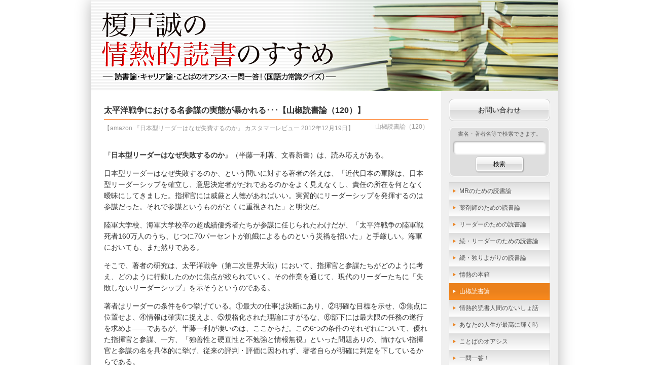

--- FILE ---
content_type: text/html; charset=UTF-8
request_url: https://enokidoblog.net/sanshou/2012/12/8248
body_size: 48829
content:
<!DOCTYPE HTML>
<html lang="ja">
<head>
<meta charset="utf-8">
<meta http-equiv="X-UA-Compatible" content="IE=edge,chrome=1">
<title>太平洋戦争における名参謀の実態が暴かれる･･･【山椒読書論（120）】 &laquo;  榎戸誠の情熱的読書のすすめ</title>
<link rel="stylesheet" href="https://enokidoblog.net/wp-content/themes/enokido_2014/style.css?20260200" type="text/css">
<meta name='robots' content='max-image-preview:large' />
<link rel='dns-prefetch' href='//static.addtoany.com' />
<link rel="alternate" type="application/rss+xml" title="榎戸誠の情熱的読書のすすめ &raquo; フィード" href="https://enokidoblog.net/feed" />
<link rel="alternate" type="application/rss+xml" title="榎戸誠の情熱的読書のすすめ &raquo; コメントフィード" href="https://enokidoblog.net/comments/feed" />
<link rel="alternate" type="application/rss+xml" title="榎戸誠の情熱的読書のすすめ &raquo; 太平洋戦争における名参謀の実態が暴かれる･･･【山椒読書論（120）】 のコメントのフィード" href="https://enokidoblog.net/sanshou/2012/12/8248/feed" />
<link rel="alternate" title="oEmbed (JSON)" type="application/json+oembed" href="https://enokidoblog.net/wp-json/oembed/1.0/embed?url=https%3A%2F%2Fenokidoblog.net%2Fsanshou%2F2012%2F12%2F8248" />
<link rel="alternate" title="oEmbed (XML)" type="text/xml+oembed" href="https://enokidoblog.net/wp-json/oembed/1.0/embed?url=https%3A%2F%2Fenokidoblog.net%2Fsanshou%2F2012%2F12%2F8248&#038;format=xml" />
<style id='wp-img-auto-sizes-contain-inline-css' type='text/css'>
img:is([sizes=auto i],[sizes^="auto," i]){contain-intrinsic-size:3000px 1500px}
/*# sourceURL=wp-img-auto-sizes-contain-inline-css */
</style>
<style id='wp-emoji-styles-inline-css' type='text/css'>

	img.wp-smiley, img.emoji {
		display: inline !important;
		border: none !important;
		box-shadow: none !important;
		height: 1em !important;
		width: 1em !important;
		margin: 0 0.07em !important;
		vertical-align: -0.1em !important;
		background: none !important;
		padding: 0 !important;
	}
/*# sourceURL=wp-emoji-styles-inline-css */
</style>
<style id='wp-block-library-inline-css' type='text/css'>
:root{--wp-block-synced-color:#7a00df;--wp-block-synced-color--rgb:122,0,223;--wp-bound-block-color:var(--wp-block-synced-color);--wp-editor-canvas-background:#ddd;--wp-admin-theme-color:#007cba;--wp-admin-theme-color--rgb:0,124,186;--wp-admin-theme-color-darker-10:#006ba1;--wp-admin-theme-color-darker-10--rgb:0,107,160.5;--wp-admin-theme-color-darker-20:#005a87;--wp-admin-theme-color-darker-20--rgb:0,90,135;--wp-admin-border-width-focus:2px}@media (min-resolution:192dpi){:root{--wp-admin-border-width-focus:1.5px}}.wp-element-button{cursor:pointer}:root .has-very-light-gray-background-color{background-color:#eee}:root .has-very-dark-gray-background-color{background-color:#313131}:root .has-very-light-gray-color{color:#eee}:root .has-very-dark-gray-color{color:#313131}:root .has-vivid-green-cyan-to-vivid-cyan-blue-gradient-background{background:linear-gradient(135deg,#00d084,#0693e3)}:root .has-purple-crush-gradient-background{background:linear-gradient(135deg,#34e2e4,#4721fb 50%,#ab1dfe)}:root .has-hazy-dawn-gradient-background{background:linear-gradient(135deg,#faaca8,#dad0ec)}:root .has-subdued-olive-gradient-background{background:linear-gradient(135deg,#fafae1,#67a671)}:root .has-atomic-cream-gradient-background{background:linear-gradient(135deg,#fdd79a,#004a59)}:root .has-nightshade-gradient-background{background:linear-gradient(135deg,#330968,#31cdcf)}:root .has-midnight-gradient-background{background:linear-gradient(135deg,#020381,#2874fc)}:root{--wp--preset--font-size--normal:16px;--wp--preset--font-size--huge:42px}.has-regular-font-size{font-size:1em}.has-larger-font-size{font-size:2.625em}.has-normal-font-size{font-size:var(--wp--preset--font-size--normal)}.has-huge-font-size{font-size:var(--wp--preset--font-size--huge)}.has-text-align-center{text-align:center}.has-text-align-left{text-align:left}.has-text-align-right{text-align:right}.has-fit-text{white-space:nowrap!important}#end-resizable-editor-section{display:none}.aligncenter{clear:both}.items-justified-left{justify-content:flex-start}.items-justified-center{justify-content:center}.items-justified-right{justify-content:flex-end}.items-justified-space-between{justify-content:space-between}.screen-reader-text{border:0;clip-path:inset(50%);height:1px;margin:-1px;overflow:hidden;padding:0;position:absolute;width:1px;word-wrap:normal!important}.screen-reader-text:focus{background-color:#ddd;clip-path:none;color:#444;display:block;font-size:1em;height:auto;left:5px;line-height:normal;padding:15px 23px 14px;text-decoration:none;top:5px;width:auto;z-index:100000}html :where(.has-border-color){border-style:solid}html :where([style*=border-top-color]){border-top-style:solid}html :where([style*=border-right-color]){border-right-style:solid}html :where([style*=border-bottom-color]){border-bottom-style:solid}html :where([style*=border-left-color]){border-left-style:solid}html :where([style*=border-width]){border-style:solid}html :where([style*=border-top-width]){border-top-style:solid}html :where([style*=border-right-width]){border-right-style:solid}html :where([style*=border-bottom-width]){border-bottom-style:solid}html :where([style*=border-left-width]){border-left-style:solid}html :where(img[class*=wp-image-]){height:auto;max-width:100%}:where(figure){margin:0 0 1em}html :where(.is-position-sticky){--wp-admin--admin-bar--position-offset:var(--wp-admin--admin-bar--height,0px)}@media screen and (max-width:600px){html :where(.is-position-sticky){--wp-admin--admin-bar--position-offset:0px}}

/*# sourceURL=wp-block-library-inline-css */
</style><style id='global-styles-inline-css' type='text/css'>
:root{--wp--preset--aspect-ratio--square: 1;--wp--preset--aspect-ratio--4-3: 4/3;--wp--preset--aspect-ratio--3-4: 3/4;--wp--preset--aspect-ratio--3-2: 3/2;--wp--preset--aspect-ratio--2-3: 2/3;--wp--preset--aspect-ratio--16-9: 16/9;--wp--preset--aspect-ratio--9-16: 9/16;--wp--preset--color--black: #000000;--wp--preset--color--cyan-bluish-gray: #abb8c3;--wp--preset--color--white: #ffffff;--wp--preset--color--pale-pink: #f78da7;--wp--preset--color--vivid-red: #cf2e2e;--wp--preset--color--luminous-vivid-orange: #ff6900;--wp--preset--color--luminous-vivid-amber: #fcb900;--wp--preset--color--light-green-cyan: #7bdcb5;--wp--preset--color--vivid-green-cyan: #00d084;--wp--preset--color--pale-cyan-blue: #8ed1fc;--wp--preset--color--vivid-cyan-blue: #0693e3;--wp--preset--color--vivid-purple: #9b51e0;--wp--preset--gradient--vivid-cyan-blue-to-vivid-purple: linear-gradient(135deg,rgb(6,147,227) 0%,rgb(155,81,224) 100%);--wp--preset--gradient--light-green-cyan-to-vivid-green-cyan: linear-gradient(135deg,rgb(122,220,180) 0%,rgb(0,208,130) 100%);--wp--preset--gradient--luminous-vivid-amber-to-luminous-vivid-orange: linear-gradient(135deg,rgb(252,185,0) 0%,rgb(255,105,0) 100%);--wp--preset--gradient--luminous-vivid-orange-to-vivid-red: linear-gradient(135deg,rgb(255,105,0) 0%,rgb(207,46,46) 100%);--wp--preset--gradient--very-light-gray-to-cyan-bluish-gray: linear-gradient(135deg,rgb(238,238,238) 0%,rgb(169,184,195) 100%);--wp--preset--gradient--cool-to-warm-spectrum: linear-gradient(135deg,rgb(74,234,220) 0%,rgb(151,120,209) 20%,rgb(207,42,186) 40%,rgb(238,44,130) 60%,rgb(251,105,98) 80%,rgb(254,248,76) 100%);--wp--preset--gradient--blush-light-purple: linear-gradient(135deg,rgb(255,206,236) 0%,rgb(152,150,240) 100%);--wp--preset--gradient--blush-bordeaux: linear-gradient(135deg,rgb(254,205,165) 0%,rgb(254,45,45) 50%,rgb(107,0,62) 100%);--wp--preset--gradient--luminous-dusk: linear-gradient(135deg,rgb(255,203,112) 0%,rgb(199,81,192) 50%,rgb(65,88,208) 100%);--wp--preset--gradient--pale-ocean: linear-gradient(135deg,rgb(255,245,203) 0%,rgb(182,227,212) 50%,rgb(51,167,181) 100%);--wp--preset--gradient--electric-grass: linear-gradient(135deg,rgb(202,248,128) 0%,rgb(113,206,126) 100%);--wp--preset--gradient--midnight: linear-gradient(135deg,rgb(2,3,129) 0%,rgb(40,116,252) 100%);--wp--preset--font-size--small: 13px;--wp--preset--font-size--medium: 20px;--wp--preset--font-size--large: 36px;--wp--preset--font-size--x-large: 42px;--wp--preset--spacing--20: 0.44rem;--wp--preset--spacing--30: 0.67rem;--wp--preset--spacing--40: 1rem;--wp--preset--spacing--50: 1.5rem;--wp--preset--spacing--60: 2.25rem;--wp--preset--spacing--70: 3.38rem;--wp--preset--spacing--80: 5.06rem;--wp--preset--shadow--natural: 6px 6px 9px rgba(0, 0, 0, 0.2);--wp--preset--shadow--deep: 12px 12px 50px rgba(0, 0, 0, 0.4);--wp--preset--shadow--sharp: 6px 6px 0px rgba(0, 0, 0, 0.2);--wp--preset--shadow--outlined: 6px 6px 0px -3px rgb(255, 255, 255), 6px 6px rgb(0, 0, 0);--wp--preset--shadow--crisp: 6px 6px 0px rgb(0, 0, 0);}:where(.is-layout-flex){gap: 0.5em;}:where(.is-layout-grid){gap: 0.5em;}body .is-layout-flex{display: flex;}.is-layout-flex{flex-wrap: wrap;align-items: center;}.is-layout-flex > :is(*, div){margin: 0;}body .is-layout-grid{display: grid;}.is-layout-grid > :is(*, div){margin: 0;}:where(.wp-block-columns.is-layout-flex){gap: 2em;}:where(.wp-block-columns.is-layout-grid){gap: 2em;}:where(.wp-block-post-template.is-layout-flex){gap: 1.25em;}:where(.wp-block-post-template.is-layout-grid){gap: 1.25em;}.has-black-color{color: var(--wp--preset--color--black) !important;}.has-cyan-bluish-gray-color{color: var(--wp--preset--color--cyan-bluish-gray) !important;}.has-white-color{color: var(--wp--preset--color--white) !important;}.has-pale-pink-color{color: var(--wp--preset--color--pale-pink) !important;}.has-vivid-red-color{color: var(--wp--preset--color--vivid-red) !important;}.has-luminous-vivid-orange-color{color: var(--wp--preset--color--luminous-vivid-orange) !important;}.has-luminous-vivid-amber-color{color: var(--wp--preset--color--luminous-vivid-amber) !important;}.has-light-green-cyan-color{color: var(--wp--preset--color--light-green-cyan) !important;}.has-vivid-green-cyan-color{color: var(--wp--preset--color--vivid-green-cyan) !important;}.has-pale-cyan-blue-color{color: var(--wp--preset--color--pale-cyan-blue) !important;}.has-vivid-cyan-blue-color{color: var(--wp--preset--color--vivid-cyan-blue) !important;}.has-vivid-purple-color{color: var(--wp--preset--color--vivid-purple) !important;}.has-black-background-color{background-color: var(--wp--preset--color--black) !important;}.has-cyan-bluish-gray-background-color{background-color: var(--wp--preset--color--cyan-bluish-gray) !important;}.has-white-background-color{background-color: var(--wp--preset--color--white) !important;}.has-pale-pink-background-color{background-color: var(--wp--preset--color--pale-pink) !important;}.has-vivid-red-background-color{background-color: var(--wp--preset--color--vivid-red) !important;}.has-luminous-vivid-orange-background-color{background-color: var(--wp--preset--color--luminous-vivid-orange) !important;}.has-luminous-vivid-amber-background-color{background-color: var(--wp--preset--color--luminous-vivid-amber) !important;}.has-light-green-cyan-background-color{background-color: var(--wp--preset--color--light-green-cyan) !important;}.has-vivid-green-cyan-background-color{background-color: var(--wp--preset--color--vivid-green-cyan) !important;}.has-pale-cyan-blue-background-color{background-color: var(--wp--preset--color--pale-cyan-blue) !important;}.has-vivid-cyan-blue-background-color{background-color: var(--wp--preset--color--vivid-cyan-blue) !important;}.has-vivid-purple-background-color{background-color: var(--wp--preset--color--vivid-purple) !important;}.has-black-border-color{border-color: var(--wp--preset--color--black) !important;}.has-cyan-bluish-gray-border-color{border-color: var(--wp--preset--color--cyan-bluish-gray) !important;}.has-white-border-color{border-color: var(--wp--preset--color--white) !important;}.has-pale-pink-border-color{border-color: var(--wp--preset--color--pale-pink) !important;}.has-vivid-red-border-color{border-color: var(--wp--preset--color--vivid-red) !important;}.has-luminous-vivid-orange-border-color{border-color: var(--wp--preset--color--luminous-vivid-orange) !important;}.has-luminous-vivid-amber-border-color{border-color: var(--wp--preset--color--luminous-vivid-amber) !important;}.has-light-green-cyan-border-color{border-color: var(--wp--preset--color--light-green-cyan) !important;}.has-vivid-green-cyan-border-color{border-color: var(--wp--preset--color--vivid-green-cyan) !important;}.has-pale-cyan-blue-border-color{border-color: var(--wp--preset--color--pale-cyan-blue) !important;}.has-vivid-cyan-blue-border-color{border-color: var(--wp--preset--color--vivid-cyan-blue) !important;}.has-vivid-purple-border-color{border-color: var(--wp--preset--color--vivid-purple) !important;}.has-vivid-cyan-blue-to-vivid-purple-gradient-background{background: var(--wp--preset--gradient--vivid-cyan-blue-to-vivid-purple) !important;}.has-light-green-cyan-to-vivid-green-cyan-gradient-background{background: var(--wp--preset--gradient--light-green-cyan-to-vivid-green-cyan) !important;}.has-luminous-vivid-amber-to-luminous-vivid-orange-gradient-background{background: var(--wp--preset--gradient--luminous-vivid-amber-to-luminous-vivid-orange) !important;}.has-luminous-vivid-orange-to-vivid-red-gradient-background{background: var(--wp--preset--gradient--luminous-vivid-orange-to-vivid-red) !important;}.has-very-light-gray-to-cyan-bluish-gray-gradient-background{background: var(--wp--preset--gradient--very-light-gray-to-cyan-bluish-gray) !important;}.has-cool-to-warm-spectrum-gradient-background{background: var(--wp--preset--gradient--cool-to-warm-spectrum) !important;}.has-blush-light-purple-gradient-background{background: var(--wp--preset--gradient--blush-light-purple) !important;}.has-blush-bordeaux-gradient-background{background: var(--wp--preset--gradient--blush-bordeaux) !important;}.has-luminous-dusk-gradient-background{background: var(--wp--preset--gradient--luminous-dusk) !important;}.has-pale-ocean-gradient-background{background: var(--wp--preset--gradient--pale-ocean) !important;}.has-electric-grass-gradient-background{background: var(--wp--preset--gradient--electric-grass) !important;}.has-midnight-gradient-background{background: var(--wp--preset--gradient--midnight) !important;}.has-small-font-size{font-size: var(--wp--preset--font-size--small) !important;}.has-medium-font-size{font-size: var(--wp--preset--font-size--medium) !important;}.has-large-font-size{font-size: var(--wp--preset--font-size--large) !important;}.has-x-large-font-size{font-size: var(--wp--preset--font-size--x-large) !important;}
/*# sourceURL=global-styles-inline-css */
</style>

<style id='classic-theme-styles-inline-css' type='text/css'>
/*! This file is auto-generated */
.wp-block-button__link{color:#fff;background-color:#32373c;border-radius:9999px;box-shadow:none;text-decoration:none;padding:calc(.667em + 2px) calc(1.333em + 2px);font-size:1.125em}.wp-block-file__button{background:#32373c;color:#fff;text-decoration:none}
/*# sourceURL=/wp-includes/css/classic-themes.min.css */
</style>
<link rel='stylesheet' id='contact-form-7-css' href='https://enokidoblog.net/wp-content/plugins/contact-form-7/includes/css/styles.css?ver=6.1.4' type='text/css' media='all' />
<link rel='stylesheet' id='jquery-ui-dialog-min-css-css' href='https://enokidoblog.net/wp-includes/css/jquery-ui-dialog.min.css?ver=6.9' type='text/css' media='all' />
<link rel='stylesheet' id='contact-form-7-confirm-plus-css' href='https://enokidoblog.net/wp-content/plugins/confirm-plus-contact-form-7/assets/css/styles.css?ver=20240711_030700' type='text/css' media='all' />
<link rel='stylesheet' id='addtoany-css' href='https://enokidoblog.net/wp-content/plugins/add-to-any/addtoany.min.css?ver=1.16' type='text/css' media='all' />
<script type="text/javascript" id="addtoany-core-js-before">
/* <![CDATA[ */
window.a2a_config=window.a2a_config||{};a2a_config.callbacks=[];a2a_config.overlays=[];a2a_config.templates={};a2a_localize = {
	Share: "共有",
	Save: "ブックマーク",
	Subscribe: "購読",
	Email: "メール",
	Bookmark: "ブックマーク",
	ShowAll: "すべて表示する",
	ShowLess: "小さく表示する",
	FindServices: "サービスを探す",
	FindAnyServiceToAddTo: "追加するサービスを今すぐ探す",
	PoweredBy: "Powered by",
	ShareViaEmail: "メールでシェアする",
	SubscribeViaEmail: "メールで購読する",
	BookmarkInYourBrowser: "ブラウザにブックマーク",
	BookmarkInstructions: "このページをブックマークするには、 Ctrl+D または \u2318+D を押下。",
	AddToYourFavorites: "お気に入りに追加",
	SendFromWebOrProgram: "任意のメールアドレスまたはメールプログラムから送信",
	EmailProgram: "メールプログラム",
	More: "詳細&#8230;",
	ThanksForSharing: "共有ありがとうございます !",
	ThanksForFollowing: "フォローありがとうございます !"
};


//# sourceURL=addtoany-core-js-before
/* ]]> */
</script>
<script type="text/javascript" defer src="https://static.addtoany.com/menu/page.js" id="addtoany-core-js"></script>
<script type="text/javascript" src="https://enokidoblog.net/wp-includes/js/jquery/jquery.min.js?ver=3.7.1" id="jquery-core-js"></script>
<script type="text/javascript" src="https://enokidoblog.net/wp-includes/js/jquery/jquery-migrate.min.js?ver=3.4.1" id="jquery-migrate-js"></script>
<script type="text/javascript" defer src="https://enokidoblog.net/wp-content/plugins/add-to-any/addtoany.min.js?ver=1.1" id="addtoany-jquery-js"></script>
<link rel="https://api.w.org/" href="https://enokidoblog.net/wp-json/" /><link rel="alternate" title="JSON" type="application/json" href="https://enokidoblog.net/wp-json/wp/v2/posts/8248" /><link rel="EditURI" type="application/rsd+xml" title="RSD" href="https://enokidoblog.net/xmlrpc.php?rsd" />
<meta name="generator" content="WordPress 6.9" />
<link rel="canonical" href="https://enokidoblog.net/sanshou/2012/12/8248" />
<link rel='shortlink' href='https://enokidoblog.net/?p=8248' />
<style data-context="foundation-flickity-css">/*! Flickity v2.0.2
http://flickity.metafizzy.co
---------------------------------------------- */.flickity-enabled{position:relative}.flickity-enabled:focus{outline:0}.flickity-viewport{overflow:hidden;position:relative;height:100%}.flickity-slider{position:absolute;width:100%;height:100%}.flickity-enabled.is-draggable{-webkit-tap-highlight-color:transparent;tap-highlight-color:transparent;-webkit-user-select:none;-moz-user-select:none;-ms-user-select:none;user-select:none}.flickity-enabled.is-draggable .flickity-viewport{cursor:move;cursor:-webkit-grab;cursor:grab}.flickity-enabled.is-draggable .flickity-viewport.is-pointer-down{cursor:-webkit-grabbing;cursor:grabbing}.flickity-prev-next-button{position:absolute;top:50%;width:44px;height:44px;border:none;border-radius:50%;background:#fff;background:hsla(0,0%,100%,.75);cursor:pointer;-webkit-transform:translateY(-50%);transform:translateY(-50%)}.flickity-prev-next-button:hover{background:#fff}.flickity-prev-next-button:focus{outline:0;box-shadow:0 0 0 5px #09f}.flickity-prev-next-button:active{opacity:.6}.flickity-prev-next-button.previous{left:10px}.flickity-prev-next-button.next{right:10px}.flickity-rtl .flickity-prev-next-button.previous{left:auto;right:10px}.flickity-rtl .flickity-prev-next-button.next{right:auto;left:10px}.flickity-prev-next-button:disabled{opacity:.3;cursor:auto}.flickity-prev-next-button svg{position:absolute;left:20%;top:20%;width:60%;height:60%}.flickity-prev-next-button .arrow{fill:#333}.flickity-page-dots{position:absolute;width:100%;bottom:-25px;padding:0;margin:0;list-style:none;text-align:center;line-height:1}.flickity-rtl .flickity-page-dots{direction:rtl}.flickity-page-dots .dot{display:inline-block;width:10px;height:10px;margin:0 8px;background:#333;border-radius:50%;opacity:.25;cursor:pointer}.flickity-page-dots .dot.is-selected{opacity:1}</style><style data-context="foundation-slideout-css">.slideout-menu{position:fixed;left:0;top:0;bottom:0;right:auto;z-index:0;width:256px;overflow-y:auto;-webkit-overflow-scrolling:touch;display:none}.slideout-menu.pushit-right{left:auto;right:0}.slideout-panel{position:relative;z-index:1;will-change:transform}.slideout-open,.slideout-open .slideout-panel,.slideout-open body{overflow:hidden}.slideout-open .slideout-menu{display:block}.pushit{display:none}</style><style type="text/css">.recentcomments a{display:inline !important;padding:0 !important;margin:0 !important;}</style><style>.ios7.web-app-mode.has-fixed header{ background-color: rgba(237,237,231,.88);}</style><script type="text/javascript">
$(function(){
	$('#totop a').click(function(){
		var speed = 1000;
		var href= $(this).attr('href');
		var target = $(href == '#' || href == '' ? 'html' : href);
		var position = target.offset().top;
		$('html, body').animate({scrollTop: 0}, speed, 'swing');
		return false;
	});
});
</script>
<script type="text/javascript">
var _gaq = _gaq || [];
_gaq.push(['_setAccount', 'UA-11576857-1']);
_gaq.push(['_trackPageview']);
(function() {
	var ga = document.createElement('script'); ga.type = 'text/javascript'; ga.async = true;
	ga.src = ('https:' == document.location.protocol ? 'https://ssl' : 'http://www') + '.google-analytics.com/ga.js';
	var s = document.getElementsByTagName('script')[0]; s.parentNode.insertBefore(ga, s);
})();
</script>
<!--[if lt IE 9]>
<script src="http://html5shiv.googlecode.com/svn/trunk/html5.js"></script>
<script src="http://ie7-js.googlecode.com/svn/version/2.1(beta4)/IE9.js"></script>
<script src="http://css3-mediaqueries-js.googlecode.com/svn/trunk/css3-mediaqueries.js"></script>
<![endif]-->
<link rel='stylesheet' id='yarppRelatedCss-css' href='https://enokidoblog.net/wp-content/plugins/yet-another-related-posts-plugin/style/related.css?ver=5.30.11' type='text/css' media='all' />
</head>
<body>
<div id="fb-root"></div>
<script async defer crossorigin="anonymous" src="https://connect.facebook.net/ja_JP/sdk.js#xfbml=1&version=v16.0&appId=760299388799707&autoLogAppEvents=1" nonce="YLTxaa25"></script>
<!--<script>
(function(d, s, id) {
	var js, fjs = d.getElementsByTagName(s)[0];
	if (d.getElementById(id)) return;
	js = d.createElement(s); js.id = id;
	js.src = "//connect.facebook.net/ja_JP/sdk.js#xfbml=1&version=v2.0";
	fjs.parentNode.insertBefore(js, fjs);
}(document, 'script', 'facebook-jssdk'));
</script>-->
<div id="wrapper">
	<header>
		<h1><a href="https://enokidoblog.net/"><img src="https://enokidoblog.net/wp-content/themes/enokido_2014/img/header.png" alt="榎戸誠の情熱的読書のすすめ -3つの読書論・ことばのオアシス・国語力常識クイズ（一問一答!）-" width="100%"></a></h1>
	</header>
	<div id="main" class="clearfix">
		<article id="single">
			<h2>太平洋戦争における名参謀の実態が暴かれる･･･【山椒読書論（120）】</h2>
			<div id="rensai" class="clearfix">
				<span class='ymd'>【amazon 『日本型リーダーはなぜ失費するのか』 カスタマーレビュー 2012年12月19日】</span>
				<span class='title'>山椒読書論（120）</span>
			</div>
<p>『<strong>日本型リーダーはなぜ失敗するのか</strong>』（半藤一利著、文春新書）は、読み応えがある。</p>
<p>日本型リーダーはなぜ失敗するのか、という問いに対する著者の答えは、「近代日本の軍隊は、日本型リーダーシップを確立し、意思決定者がだれであるのかをよく見えなくし、責任の所在を何となく曖昧にしてきました。指揮官には威厳と人徳があればいい。実質的にリーダーシップを発揮するのは参謀だった。それで参謀というものがとくに重視された」と明快だ。</p>
<p>陸軍大学校、海軍大学校卒の超成績優秀者たちが参謀に任じられたわけだが、「太平洋戦争の陸軍戦死者160万人のうち、じつに70パーセントが飢餓によるものという災禍を招いた」と手厳しい。海軍においても、また然りである。</p>
<p>そこで、著者の研究は、太平洋戦争（第二次世界大戦）において、指揮官と参謀たちがどのように考え、どのように行動したのかに焦点が絞られていく。その作業を通じて、現代のリーダーたちに「失敗しないリーダーシップ」を示そうというのである。</p>
<p>著者はリーダーの条件を6つ挙げている。①最大の仕事は決断にあり、②明確な目標を示せ、③焦点に位置せよ、④情報は確実に捉えよ、⑤規格化された理論にすがるな、⑥部下には最大限の任務の遂行を求めよ――であるが、半藤一利が凄いのは、ここからだ。この6つの条件のそれぞれについて、優れた指揮官と参謀、一方、「独善性と硬直性と不勉強と情報無視」といった問題ありの、情けない指揮官と参謀の名を具体的に挙げ、従来の評判・評価に因われず、著者自らが明確に判定を下しているからである。</p>
<p>例えば、「名参謀」と持て囃されてきた瀬島龍三については、「わたくしも何回か会っておりますが、じつに理路整然と過不足なくしゃべった。頭がいいんだな、というのがよくわかりました」、「大本営の作戦参謀として席をならべていた朝枝繁春は瀬島のことを、『要するに茶坊主だった』と評しました」、「わたくしは何人かの人が『あいつの立てた作戦など、砂上の楼閣もいいところだ』と酷評するのを聞いています。たしかに瀬島は戦場をまったく知らない軍人官僚といっていいでしょう」、「この重要な電報（堀栄三中佐からの台湾沖航空戦で大戦果を上げたというのは怪しいぞという報告）を握りつぶしたのが、だれあろう瀬島龍三ということなんです。このとき瀬島は、作戦課作戦班の（この作戦の）担当責任者でした。作戦にかかわる電報や情報の価値判断を下し、それをどのように生かすかを決める権限は作戦班にあったから、瀬島が独断で堀の電報を握りつぶすことなど雑作もないことだった、そう考えられます。･･･（この結果、）アメリカ艦隊に補給路を断たれ、送りこまれた部隊は孤立。レイテ島は玉砕の島となりました」、「（瀬島に関する著書がある保阪正康が）瀬島をよく知るある参謀から、こんな人物評を聞いておられます。『瀬島という男を一言でいえば、＜小才子、大局の明を欠く＞ということばにつきる。要するに世わたりのうまい軍人で、国家の一大事と自分の点数を引きかえにする軍人です。その結果が国家を誤らせたばかりでなく、何万何十万兵隊の血を流させた。私は、瀬島こそ点数主義の日本陸軍の誤りを象徴していると思っている』。ま、書記官型の参謀が、つまり戦う戦場をまったく知らない秀才が、点数主義の参謀が、机の上だけで考えた必勝の策なんてロクなものじゃない、ということです」――といった具合である。</p>
<p>その無謀な作戦で多くの将兵を死に追いやった、これまた著名な参謀・辻政信も、著者によって厳しく断罪されている。</p>
<p>また、「名将」と見做されている連合艦隊司令長官・山本五十六については、「この人には越後人特有の孤高を楽しむ気風がありました。説明や説得を嫌い、わからぬ者にはわからないのだと、おのれの心の内を語りたがらなかった。それに人見知りする癖があった。･･･問題は真珠湾攻撃です。世界海戦史上前代未聞のこの奇襲作戦の真の目的について、山本さんが明確に伝えていたのは二人の海軍大臣、及川古志郎と嶋田繁太郎だけだったのです。･･･山本の戦略とはつまり、アメリカ艦隊の初動を叩き、全力決戦をもってそれに勝って敵の戦意を阻喪させ、そのうえで何とかして講和にもちこみ、獲得したすべてを譲って一挙に戦争終結に導く。開戦せざるをえないなら、採るべき選択肢はそれ以外にない、というものでした。･･･わたくしは思う。ここでもし（へっぴり腰の第一航空艦隊司令長官）南雲忠一中将が、真珠湾攻撃にかけた山本の真の目的を知っていたらどうであったか、と。･･･真の目的を部下と共有すること、それはプロジェクト・リーダーとしてもっとも重要なことでした。いや、それこそがリーダーシップというものです」と、山本のリーダーとしての欠点を指摘している。</p>
<p>このように、歯に衣着せぬ人物評が冴え渡っている。その底には、「愚将は強兵を台無しにするが、名将は弱兵を強兵にする」という信念があるのだ。</p>
<p>著者が読者から誤解を受けるといけないので、「問題ありの、情けない指揮官と参謀」だけでなく、「優れた指揮官と参謀」の事例もきちっと紹介されていることを報告しておく。ただ、前者に比し、後者の数が如何せん少ないのが、残念至極である。</p>
<div class="addtoany_share_save_container addtoany_content addtoany_content_bottom"><div class="a2a_kit a2a_kit_size_32 addtoany_list" data-a2a-url="https://enokidoblog.net/sanshou/2012/12/8248" data-a2a-title="太平洋戦争における名参謀の実態が暴かれる･･･【山椒読書論（120）】"><a class="a2a_button_facebook" href="https://www.addtoany.com/add_to/facebook?linkurl=https%3A%2F%2Fenokidoblog.net%2Fsanshou%2F2012%2F12%2F8248&amp;linkname=%E5%A4%AA%E5%B9%B3%E6%B4%8B%E6%88%A6%E4%BA%89%E3%81%AB%E3%81%8A%E3%81%91%E3%82%8B%E5%90%8D%E5%8F%82%E8%AC%80%E3%81%AE%E5%AE%9F%E6%85%8B%E3%81%8C%E6%9A%B4%E3%81%8B%E3%82%8C%E3%82%8B%EF%BD%A5%EF%BD%A5%EF%BD%A5%E3%80%90%E5%B1%B1%E6%A4%92%E8%AA%AD%E6%9B%B8%E8%AB%96%EF%BC%88120%EF%BC%89%E3%80%91" title="Facebook" rel="nofollow noopener" target="_blank"></a><a class="a2a_button_twitter" href="https://www.addtoany.com/add_to/twitter?linkurl=https%3A%2F%2Fenokidoblog.net%2Fsanshou%2F2012%2F12%2F8248&amp;linkname=%E5%A4%AA%E5%B9%B3%E6%B4%8B%E6%88%A6%E4%BA%89%E3%81%AB%E3%81%8A%E3%81%91%E3%82%8B%E5%90%8D%E5%8F%82%E8%AC%80%E3%81%AE%E5%AE%9F%E6%85%8B%E3%81%8C%E6%9A%B4%E3%81%8B%E3%82%8C%E3%82%8B%EF%BD%A5%EF%BD%A5%EF%BD%A5%E3%80%90%E5%B1%B1%E6%A4%92%E8%AA%AD%E6%9B%B8%E8%AB%96%EF%BC%88120%EF%BC%89%E3%80%91" title="Twitter" rel="nofollow noopener" target="_blank"></a><a class="a2a_button_pinterest" href="https://www.addtoany.com/add_to/pinterest?linkurl=https%3A%2F%2Fenokidoblog.net%2Fsanshou%2F2012%2F12%2F8248&amp;linkname=%E5%A4%AA%E5%B9%B3%E6%B4%8B%E6%88%A6%E4%BA%89%E3%81%AB%E3%81%8A%E3%81%91%E3%82%8B%E5%90%8D%E5%8F%82%E8%AC%80%E3%81%AE%E5%AE%9F%E6%85%8B%E3%81%8C%E6%9A%B4%E3%81%8B%E3%82%8C%E3%82%8B%EF%BD%A5%EF%BD%A5%EF%BD%A5%E3%80%90%E5%B1%B1%E6%A4%92%E8%AA%AD%E6%9B%B8%E8%AB%96%EF%BC%88120%EF%BC%89%E3%80%91" title="Pinterest" rel="nofollow noopener" target="_blank"></a><a class="a2a_button_tumblr" href="https://www.addtoany.com/add_to/tumblr?linkurl=https%3A%2F%2Fenokidoblog.net%2Fsanshou%2F2012%2F12%2F8248&amp;linkname=%E5%A4%AA%E5%B9%B3%E6%B4%8B%E6%88%A6%E4%BA%89%E3%81%AB%E3%81%8A%E3%81%91%E3%82%8B%E5%90%8D%E5%8F%82%E8%AC%80%E3%81%AE%E5%AE%9F%E6%85%8B%E3%81%8C%E6%9A%B4%E3%81%8B%E3%82%8C%E3%82%8B%EF%BD%A5%EF%BD%A5%EF%BD%A5%E3%80%90%E5%B1%B1%E6%A4%92%E8%AA%AD%E6%9B%B8%E8%AB%96%EF%BC%88120%EF%BC%89%E3%80%91" title="Tumblr" rel="nofollow noopener" target="_blank"></a><a class="a2a_button_email" href="https://www.addtoany.com/add_to/email?linkurl=https%3A%2F%2Fenokidoblog.net%2Fsanshou%2F2012%2F12%2F8248&amp;linkname=%E5%A4%AA%E5%B9%B3%E6%B4%8B%E6%88%A6%E4%BA%89%E3%81%AB%E3%81%8A%E3%81%91%E3%82%8B%E5%90%8D%E5%8F%82%E8%AC%80%E3%81%AE%E5%AE%9F%E6%85%8B%E3%81%8C%E6%9A%B4%E3%81%8B%E3%82%8C%E3%82%8B%EF%BD%A5%EF%BD%A5%EF%BD%A5%E3%80%90%E5%B1%B1%E6%A4%92%E8%AA%AD%E6%9B%B8%E8%AB%96%EF%BC%88120%EF%BC%89%E3%80%91" title="Email" rel="nofollow noopener" target="_blank"></a><a class="a2a_dd addtoany_share_save addtoany_share" href="https://www.addtoany.com/share"></a></div></div><div class='yarpp yarpp-related yarpp-related-website yarpp-template-list'>
<!-- YARPP List -->
<h3 class="related_post_title">こちらのレビュー（書評）もどうぞ</h3><ul class="related_post wp_rp">
<li><a href="https://enokidoblog.net/sanshou/2013/09/9771" rel="bookmark" title="嫌われ者のカエルたちの嘆きと反論･･･【山椒読書論（287）】">嫌われ者のカエルたちの嘆きと反論･･･【山椒読書論（287）】</a></li>
<li><a href="https://enokidoblog.net/sanshou/2012/05/7408" rel="bookmark" title="先生、鳥取環境大学で授業を受けたい気分になっています！･･･【山椒読書論（36)】">先生、鳥取環境大学で授業を受けたい気分になっています！･･･【山椒読書論（36)】</a></li>
<li><a href="https://enokidoblog.net/sanshou/2012/11/8041" rel="bookmark" title="椎名誠は只者ではないと再認識した夜･･･【山椒読書論(99)】">椎名誠は只者ではないと再認識した夜･･･【山椒読書論(99)】</a></li>
<li><a href="https://enokidoblog.net/sanshou/2014/08/11341" rel="bookmark" title="おみくじに封じ込められた、男と女の愛と別れの物語･･･【山椒読書論（476）】">おみくじに封じ込められた、男と女の愛と別れの物語･･･【山椒読書論（476）】</a></li>
<li><a href="https://enokidoblog.net/sanshou/2012/05/7359" rel="bookmark" title="君たちは「現代の奴隷」でいいのか･･･【山椒読書論（31）】">君たちは「現代の奴隷」でいいのか･･･【山椒読書論（31）】</a></li>
<li><a href="https://enokidoblog.net/sanshou/2012/10/7807" rel="bookmark" title="あなたも、雨が好きになるかも･･･【山椒読書論（85）】">あなたも、雨が好きになるかも･･･【山椒読書論（85）】</a></li>
</ul>
</div>
			<div class="fb-like" data-href="https://enokidoblog.net/sanshou/2012/12/8248" data-width="" data-layout="button_count" data-action="like" data-size="small" data-share="false" style="height:22px; margin-top:40px; display:block; text-align:right;"></div>

			<div id="side_facebook" style="margin-bottom:24px;">
				<fb:like-box href="http://www.facebook.com/enokidoblog" width="640" show_faces="true" border_color="" stream="false" header="true"></fb:like-box>
			</div><!--side_facebook-->
			
			<p id="rensai_link">
				<a href="javascript:history.back(-1);">戻る</a>
				　|　
				<a href="https://enokidoblog.net/topics/sanshou/">「山椒読書論」一覧</a>
				　|　	
				<a href="https://enokidoblog.net/">トップページ</a>
			</p>
			<div id="totop"><a href="#">▲ ページの一番上へ</a></div><!--totop-->
		</article>
		<aside>
			<div id="side_contact">
				<a href="https://enokidoblog.net/contact">お問い合わせ</a>
			</div><!--side_contact-->
			<div id="side_search">
				<small style="margin-bottom:8px; display:inline-block;">書名・著者名等で検索できます。</small>
				<form role="search" method="get" id="searchform" class="searchform" action="https://enokidoblog.net/">
				<div>
					<label class="screen-reader-text" for="s">検索:</label>
					<input type="text" value="" name="s" id="s" />
					<input type="submit" id="searchsubmit" value="検索" />
				</div>
			</form>	
			</div><!--side_search-->
			<ul id="side_categorys_menu">
				<li><a href="https://enokidoblog.net/topics/mr/" id="menu_mr">MRのための読書論</a></li>
				<li><a href="https://enokidoblog.net/topics/yakuzaishi/" id="menu_yakuzaishi">薬剤師のための読書論</a></li>
				<li><a href="https://enokidoblog.net/topics/leader/" id="menu_leader">リーダーのための読書論</a></li>
				<li><a href="https://enokidoblog.net/topics/leader2/" id="menu_leader2">続・リーダーのための読書論</a></li>
				<li><a href="https://enokidoblog.net/topics/sequel/" id="menu_sequel">続・独りよがりの読書論</a></li>
				<li><a href="https://enokidoblog.net/topics/jounetsu/" id="menu_jounetsu">情熱の本箱</a></li>
				<li><a href="https://enokidoblog.net/topics/sanshou/" class='active' id="menu_sanshou">山椒読書論</a></li>
				<li><a href="https://enokidoblog.net/topics/talk/" id="menu_talk">情熱的読書人間のないしょ話</a></li>
				<li><a href="https://enokidoblog.net/topics/life/" id="menu_life">あなたの人生が最高に輝く時</a></li>
				<li><a href="https://enokidoblog.net/topics/oasis/" id="menu_oasis">ことばのオアシス</a></li>
				<li><a href="https://enokidoblog.net/topics/answers/" id="menu_answers">一問一答！</a></li>
			</ul><!--side_categorys_menu-->
			<div id="side_author">
				<img src="https://enokidoblog.net/wp-content/themes/enokido_2014/img/enokidomakoto.jpg" alt="榎戸誠" width="100%">
				<small>情熱的読書人間・榎戸 誠</small>
				<a href="https://www.facebook.com/makoto.enokido" target="_blank">facebook</a>
			</div><!--side_author-->
						<ul id="side_text_link">
				<li><a href="http://www.daiichisankyo.co.jp/" target="_blank">第一三共 TOPページ</a></li>
				<li><a href="http://www.eppharmaline.co.jp/" target="_blank">EPファーマライン TOPページ</a></li>
				<li><a href="http://www.eps.co.jp/" target="_blank">イーピーエス TOPページ</a></li>
			</ul><!--side_text_link-->
			<ul id="side_banner_link">
				<!--<li><a href="http://www.amazon.co.jp//ref=as_sl_pc_tf_lc?tag=69jonetsu99-22&camp=1&creative=1&linkCode=ez&ref-refURL=http%3A%2F%2Fenokidoblog.net%2F" target="_blank"><img src="https://enokidoblog.net/wp-content/themes/enokido_2014/img/amazon.jpg" alt="Amazon" width="100%"></a></li>-->
				<li><a href="https://www.amazon.co.jp/gp/profile/amzn1.account.AHEL65572TZ2GBEWLQ7VNGS7RHMA/ref=cm_cr_dp_d_pdp?ie=UTF8" target="_blank"><img src="https://enokidoblog.net/wp-content/themes/enokido_2014/img/amazon.png" alt="amazon" width="100%"></a></li>
				<li><a href="http://hon-bako.com/?s=%E6%83%85%E7%86%B1%E7%9A%84%E8%AA%AD%E6%9B%B8%E4%BA%BA%E9%96%93%E3%83%BB%E6%A6%8E%E6%88%B8%E3%80%80%E8%AA%A0" target="_blank"><img src="https://enokidoblog.net/wp-content/themes/enokido_2014/img/honbakoyabanner.png" alt="ほんばこや" width="100%"></a></li>
				<li><a href="https://pharmacist.m3.com/column/bookreview" target="_blank"><img src="https://enokidoblog.net/wp-content/themes/enokido_2014/img/m3.jpg" alt="M3.com" width="100%"></a></li>
				<li><a href="https://www.mixonline.jp/%E6%A4%9C%E7%B4%A2%E7%B5%90%E6%9E%9C/tabid37.html?Search=%e6%83%85%e7%86%b1%e7%9a%84%e8%aa%ad%e6%9b%b8%e4%ba%ba%e9%96%93" target="_blank"><img src="https://enokidoblog.net/wp-content/themes/enokido_2014/img/mixonline01.png" alt="ミクスonline" width="100%"></a></li>
				<li><a href="http://www.r-agent.com/medical/kagayakutoki/" target="_blank" class="text_link">リクルートエージェント<br />榎戸誠の連載</a></li>
				<li><a href="https://www.epprocareer.co.jp/" target="_blank"><img src="https://enokidoblog.net/wp-content/themes/enokido_2014/img/bnr_elder.png" alt="EPプロキャリア株式会社" width="100%"></a></li>
				<li><a href="https://nscorporation.co.jp/" target="_blank"><img src="https://enokidoblog.net/wp-content/themes/enokido_2014/img/bnr_nsc.png" alt="NSコーポレーション" width="100%" /></a></li>
				<li><a href="http://www.myhomep.co.jp/" target="_blank"><img src="https://enokidoblog.net/wp-content/themes/enokido_2014/img/bnr_myhomep.jpg" alt="マイホームパートナー" width="100%" /></a></li>

			</ul><!--side_banner_link-->
		</aside>

	</div><!--main-->
	<footer>
		<small>Copyright <a href="https://enokidoblog.net/">情熱的読書人間・榎戸 誠</a> All Rights Reserved.</small>
	</footer>
</div><!--wrapper-->
<script type="speculationrules">
{"prefetch":[{"source":"document","where":{"and":[{"href_matches":"/*"},{"not":{"href_matches":["/wp-*.php","/wp-admin/*","/wp-content/uploads/*","/wp-content/*","/wp-content/plugins/*","/wp-content/themes/enokido_2014/*","/*\\?(.+)"]}},{"not":{"selector_matches":"a[rel~=\"nofollow\"]"}},{"not":{"selector_matches":".no-prefetch, .no-prefetch a"}}]},"eagerness":"conservative"}]}
</script>
<!-- Matomo --><script type="text/javascript">
/* <![CDATA[ */
(function () {
function initTracking() {
var _paq = window._paq = window._paq || [];
_paq.push(['trackPageView']);_paq.push(['enableLinkTracking']);_paq.push(['alwaysUseSendBeacon']);_paq.push(['setTrackerUrl', "\/\/enokidoblog.net\/wp-content\/plugins\/matomo\/app\/matomo.php"]);_paq.push(['setSiteId', '1']);var d=document, g=d.createElement('script'), s=d.getElementsByTagName('script')[0];
g.type='text/javascript'; g.async=true; g.src="\/\/enokidoblog.net\/wp-content\/uploads\/matomo\/matomo.js"; s.parentNode.insertBefore(g,s);
}
if (document.prerendering) {
	document.addEventListener('prerenderingchange', initTracking, {once: true});
} else {
	initTracking();
}
})();
/* ]]> */
</script>
<!-- End Matomo Code --><!-- Powered by WPtouch: 4.3.62 --><script type="text/javascript" src="https://enokidoblog.net/wp-includes/js/dist/hooks.min.js?ver=dd5603f07f9220ed27f1" id="wp-hooks-js"></script>
<script type="text/javascript" src="https://enokidoblog.net/wp-includes/js/dist/i18n.min.js?ver=c26c3dc7bed366793375" id="wp-i18n-js"></script>
<script type="text/javascript" id="wp-i18n-js-after">
/* <![CDATA[ */
wp.i18n.setLocaleData( { 'text direction\u0004ltr': [ 'ltr' ] } );
//# sourceURL=wp-i18n-js-after
/* ]]> */
</script>
<script type="text/javascript" src="https://enokidoblog.net/wp-content/plugins/contact-form-7/includes/swv/js/index.js?ver=6.1.4" id="swv-js"></script>
<script type="text/javascript" id="contact-form-7-js-translations">
/* <![CDATA[ */
( function( domain, translations ) {
	var localeData = translations.locale_data[ domain ] || translations.locale_data.messages;
	localeData[""].domain = domain;
	wp.i18n.setLocaleData( localeData, domain );
} )( "contact-form-7", {"translation-revision-date":"2025-11-30 08:12:23+0000","generator":"GlotPress\/4.0.3","domain":"messages","locale_data":{"messages":{"":{"domain":"messages","plural-forms":"nplurals=1; plural=0;","lang":"ja_JP"},"This contact form is placed in the wrong place.":["\u3053\u306e\u30b3\u30f3\u30bf\u30af\u30c8\u30d5\u30a9\u30fc\u30e0\u306f\u9593\u9055\u3063\u305f\u4f4d\u7f6e\u306b\u7f6e\u304b\u308c\u3066\u3044\u307e\u3059\u3002"],"Error:":["\u30a8\u30e9\u30fc:"]}},"comment":{"reference":"includes\/js\/index.js"}} );
//# sourceURL=contact-form-7-js-translations
/* ]]> */
</script>
<script type="text/javascript" id="contact-form-7-js-before">
/* <![CDATA[ */
var wpcf7 = {
    "api": {
        "root": "https:\/\/enokidoblog.net\/wp-json\/",
        "namespace": "contact-form-7\/v1"
    }
};
//# sourceURL=contact-form-7-js-before
/* ]]> */
</script>
<script type="text/javascript" src="https://enokidoblog.net/wp-content/plugins/contact-form-7/includes/js/index.js?ver=6.1.4" id="contact-form-7-js"></script>
<script type="text/javascript" id="contact-form-7-confirm-plus-js-extra">
/* <![CDATA[ */
var data_arr = {"cfm_title_suffix":"\u78ba\u8a8d","cfm_btn":"\u78ba\u8a8d","cfm_btn_edit":"\u4fee\u6b63","cfm_btn_mail_send":"\u3053\u306e\u5185\u5bb9\u3067\u9001\u4fe1","checked_msg":"\u30c1\u30a7\u30c3\u30af\u3042\u308a"};
//# sourceURL=contact-form-7-confirm-plus-js-extra
/* ]]> */
</script>
<script type="text/javascript" src="https://enokidoblog.net/wp-content/plugins/confirm-plus-contact-form-7/assets/js/scripts.js?ver=20240711_030700" id="contact-form-7-confirm-plus-js"></script>
<script type="text/javascript" src="https://enokidoblog.net/wp-includes/js/jquery/ui/core.min.js?ver=1.13.3" id="jquery-ui-core-js"></script>
<script type="text/javascript" src="https://enokidoblog.net/wp-includes/js/jquery/ui/mouse.min.js?ver=1.13.3" id="jquery-ui-mouse-js"></script>
<script type="text/javascript" src="https://enokidoblog.net/wp-includes/js/jquery/ui/resizable.min.js?ver=1.13.3" id="jquery-ui-resizable-js"></script>
<script type="text/javascript" src="https://enokidoblog.net/wp-includes/js/jquery/ui/draggable.min.js?ver=1.13.3" id="jquery-ui-draggable-js"></script>
<script type="text/javascript" src="https://enokidoblog.net/wp-includes/js/jquery/ui/controlgroup.min.js?ver=1.13.3" id="jquery-ui-controlgroup-js"></script>
<script type="text/javascript" src="https://enokidoblog.net/wp-includes/js/jquery/ui/checkboxradio.min.js?ver=1.13.3" id="jquery-ui-checkboxradio-js"></script>
<script type="text/javascript" src="https://enokidoblog.net/wp-includes/js/jquery/ui/button.min.js?ver=1.13.3" id="jquery-ui-button-js"></script>
<script type="text/javascript" src="https://enokidoblog.net/wp-includes/js/jquery/ui/dialog.min.js?ver=1.13.3" id="jquery-ui-dialog-js"></script>
<script id="wp-emoji-settings" type="application/json">
{"baseUrl":"https://s.w.org/images/core/emoji/17.0.2/72x72/","ext":".png","svgUrl":"https://s.w.org/images/core/emoji/17.0.2/svg/","svgExt":".svg","source":{"concatemoji":"https://enokidoblog.net/wp-includes/js/wp-emoji-release.min.js?ver=6.9"}}
</script>
<script type="module">
/* <![CDATA[ */
/*! This file is auto-generated */
const a=JSON.parse(document.getElementById("wp-emoji-settings").textContent),o=(window._wpemojiSettings=a,"wpEmojiSettingsSupports"),s=["flag","emoji"];function i(e){try{var t={supportTests:e,timestamp:(new Date).valueOf()};sessionStorage.setItem(o,JSON.stringify(t))}catch(e){}}function c(e,t,n){e.clearRect(0,0,e.canvas.width,e.canvas.height),e.fillText(t,0,0);t=new Uint32Array(e.getImageData(0,0,e.canvas.width,e.canvas.height).data);e.clearRect(0,0,e.canvas.width,e.canvas.height),e.fillText(n,0,0);const a=new Uint32Array(e.getImageData(0,0,e.canvas.width,e.canvas.height).data);return t.every((e,t)=>e===a[t])}function p(e,t){e.clearRect(0,0,e.canvas.width,e.canvas.height),e.fillText(t,0,0);var n=e.getImageData(16,16,1,1);for(let e=0;e<n.data.length;e++)if(0!==n.data[e])return!1;return!0}function u(e,t,n,a){switch(t){case"flag":return n(e,"\ud83c\udff3\ufe0f\u200d\u26a7\ufe0f","\ud83c\udff3\ufe0f\u200b\u26a7\ufe0f")?!1:!n(e,"\ud83c\udde8\ud83c\uddf6","\ud83c\udde8\u200b\ud83c\uddf6")&&!n(e,"\ud83c\udff4\udb40\udc67\udb40\udc62\udb40\udc65\udb40\udc6e\udb40\udc67\udb40\udc7f","\ud83c\udff4\u200b\udb40\udc67\u200b\udb40\udc62\u200b\udb40\udc65\u200b\udb40\udc6e\u200b\udb40\udc67\u200b\udb40\udc7f");case"emoji":return!a(e,"\ud83e\u1fac8")}return!1}function f(e,t,n,a){let r;const o=(r="undefined"!=typeof WorkerGlobalScope&&self instanceof WorkerGlobalScope?new OffscreenCanvas(300,150):document.createElement("canvas")).getContext("2d",{willReadFrequently:!0}),s=(o.textBaseline="top",o.font="600 32px Arial",{});return e.forEach(e=>{s[e]=t(o,e,n,a)}),s}function r(e){var t=document.createElement("script");t.src=e,t.defer=!0,document.head.appendChild(t)}a.supports={everything:!0,everythingExceptFlag:!0},new Promise(t=>{let n=function(){try{var e=JSON.parse(sessionStorage.getItem(o));if("object"==typeof e&&"number"==typeof e.timestamp&&(new Date).valueOf()<e.timestamp+604800&&"object"==typeof e.supportTests)return e.supportTests}catch(e){}return null}();if(!n){if("undefined"!=typeof Worker&&"undefined"!=typeof OffscreenCanvas&&"undefined"!=typeof URL&&URL.createObjectURL&&"undefined"!=typeof Blob)try{var e="postMessage("+f.toString()+"("+[JSON.stringify(s),u.toString(),c.toString(),p.toString()].join(",")+"));",a=new Blob([e],{type:"text/javascript"});const r=new Worker(URL.createObjectURL(a),{name:"wpTestEmojiSupports"});return void(r.onmessage=e=>{i(n=e.data),r.terminate(),t(n)})}catch(e){}i(n=f(s,u,c,p))}t(n)}).then(e=>{for(const n in e)a.supports[n]=e[n],a.supports.everything=a.supports.everything&&a.supports[n],"flag"!==n&&(a.supports.everythingExceptFlag=a.supports.everythingExceptFlag&&a.supports[n]);var t;a.supports.everythingExceptFlag=a.supports.everythingExceptFlag&&!a.supports.flag,a.supports.everything||((t=a.source||{}).concatemoji?r(t.concatemoji):t.wpemoji&&t.twemoji&&(r(t.twemoji),r(t.wpemoji)))});
//# sourceURL=https://enokidoblog.net/wp-includes/js/wp-emoji-loader.min.js
/* ]]> */
</script>
</body>
</html>
